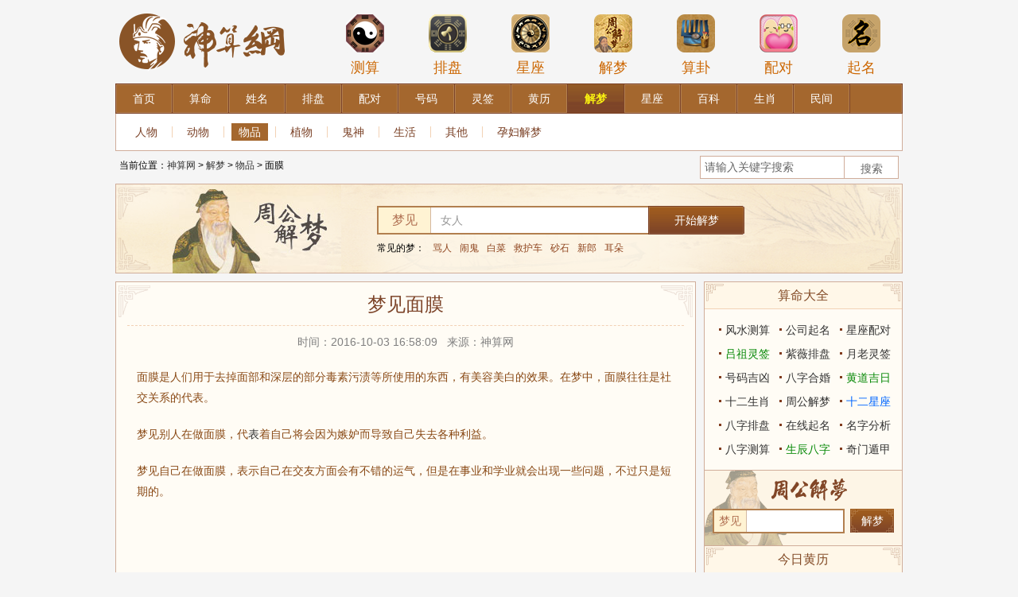

--- FILE ---
content_type: text/html; charset=utf-8
request_url: http://sm.mainyou.com/zgjm/show-6050.html
body_size: 9254
content:
<!doctype html>
<html>
<head>
    <meta http-equiv="Content-Type" content="text/html; charset=utf-8" />
    <title>面膜 - 解梦</title>
    <meta name="Keywords" content=""/>
    <meta name="description" content="<p>面膜是人们用于去掉面部和深层的部分毒素污渍等所使用的东西，有...">
    <link type="text/css" rel="stylesheet" href="https://sm.mainyou.com/static/bazi/css/public_v2.css"/>
    <link type="text/css" rel="stylesheet" href="https://sm.mainyou.com/static/bazi/css/suanming/v2/base.css"/>

</head>
<body>

<div class="header">
    <div class="logo">
        <a href="https://sm.mainyou.com/" title="神算网"><img src="/static/bazi/images/logo.png" width="224" height="105" border="0" alt="神算网"></a>
    </div>
    <div class="header_ad">
        <div class="topMenu">
    <ul>
        <li>
            <a href="/suanming/scbz/" title="八字测算">
                <span><img src="/static/bazi/img/icon1.png" width="50" height="50" alt="八字测算"></span>测算
            </a>
        </li>
        <li>
            <a href="/paipan/ziwei/" title="紫薇排盘">
                <span><img src="/static/bazi/img/icon2.png" width="50" height="50" alt="紫薇排盘"></span>排盘
            </a>
        </li>
        <li>
            <a href="/xingzuo/" title="星座">
                <span><img src="/static/bazi/img/icon3.png" width="50" height="50" alt="星座"></span>星座
            </a>
        </li>
        <li>
            <a href="/zgjm/" title="周公解梦">
                <span><img src="/static/bazi/img/icon4.png" width="50" height="50" alt="周公解梦"></span>解梦
            </a>
        </li>
        <li>
            <a href="/chouqian/" title="黄大仙算卦">
                <span><img src="/static/bazi/img/icon5.png" width="50" height="50" alt="黄大仙算卦"></span>算卦
            </a>
        </li>
        <li>
            <a href="/xingming/xmpd/" title="姓名配对">
                <span><img src="/static/bazi/img/icon6.png" width="50" height="50" alt="姓名配对"></span>配对
            </a>
        </li>
        <li>
            <a href="/xingming/qiming/" title="在线起名">
                <span><img src="/static/bazi/img/icon7.png" width="50" height="50" alt="在线起名"></span>起名
            </a>
        </li>
    </ul>
</div>    </div>
</div>
<link href="https://sm.mainyou.com/static/bazi/css/suanming/v2/dream.css" rel="stylesheet" type="text/css">

<div class="wrapper">
    <div class="main">
        <div class="menu_xy">
            <div class="menu_xy_inner">
                <ul class="clearfix">
                    <li><a title="八字网" href="https://sm.mainyou.com/"><span>首页</span></a></li><li><a title="算命" href="https://sm.mainyou.com/suanming/scbz/"><span>算命</span></a></li><li><a title="姓名" href="https://sm.mainyou.com/xingming/xmfx/"><span>姓名</span></a></li><li><a title="排盘" href="https://sm.mainyou.com/paipan/bazi/"><span>排盘</span></a></li><li><a title="配对" href="https://sm.mainyou.com/peidui/hehun/"><span>配对</span></a></li><li><a title="号码" href="https://sm.mainyou.com/haoma/"><span>号码</span></a></li><li><a title="灵签" href="https://sm.mainyou.com/chouqian/"><span>灵签</span></a></li><li><a title="黄历" href="https://sm.mainyou.com/hdjr/"><span>黄历</span></a></li><li><a title="解梦" class="current" href="https://sm.mainyou.com/zgjm/"><span>解梦</span></a></li><li><a title="星座" href="https://sm.mainyou.com/xingzuo/"><span>星座</span></a></li><li><a title="百科" href="https://sm.mainyou.com/baike/"><span>百科</span></a></li><li><a title="生肖" href="https://sm.mainyou.com/shengxiao/"><span>生肖</span></a></li><li><a title="民间" href="https://sm.mainyou.com/minjian/zhiwen/"><span>民间</span></a></li>                </ul>
            </div>
        </div>
        <div class="submenu">
            <div class="submenu_list"><a title="人物"  href="https://sm.mainyou.com/zgjm/list-350.html">人物</a><em></em><a title="动物"  href="https://sm.mainyou.com/zgjm/list-351.html">动物</a><em></em><a title="物品" class="current" href="https://sm.mainyou.com/zgjm/list-352.html">物品</a><em></em><a title="植物"  href="https://sm.mainyou.com/zgjm/list-353.html">植物</a><em></em><a title="鬼神"  href="https://sm.mainyou.com/zgjm/list-354.html">鬼神</a><em></em><a title="生活"  href="https://sm.mainyou.com/zgjm/list-355.html">生活</a><em></em><a title="其他"  href="https://sm.mainyou.com/zgjm/list-356.html">其他</a><em></em><a title="孕妇解梦"  href="https://sm.mainyou.com/zgjm/list-442.html">孕妇解梦</a></div>
        </div>
<div class="path clearfix">

<div class="path_l">
当前位置：<a href="https://sm.mainyou.com/">神算网</a> &gt; 
 
<a href="https://sm.mainyou.com/zgjm/" title="解梦">解梦</a> &gt; <a href="https://sm.mainyou.com/zgjm/list-352.html" title="物品">物品</a> &gt; 面膜</div>

<div class="path_r">
 <form action="https://sm.mainyou.com/index.php" method="post" target="_blank" _lpchecked="1">
    <span class="input"><input type="text" size="32" id="s-wd" name="q" value="请输入关键字搜索" onfocus="if(this.value=='请输入关键字搜索'){this.value='';}" onblur="if(this.value==''){this.value='请输入关键字搜索';}" class="ipt_text"></span> 
    <input type="submit" class="ipt_sub" value="搜索 ">
    <input type="hidden" name="ac" value="search">
    <input type="hidden" name="ct" value="news"> 
</form>
</div>

 </div>
 
   

    <div class="mod_box_t1 fn_box fn_zgjm_search">
    
        <div class="dream_search">
    
            <img src="https://sm.mainyou.com/static/bazi/images/suanming/v2/title-pic.jpg" alt="周公解梦大全" class="title-pic">
    
            <div class="dream_sc clearfix">
    
                <form id="fm" method="post" action="https://sm.mainyou.com/index.php">
                    <input type="hidden" name="ct" value="zgjm">
                    <input type="hidden" name="ac" value="search">
                    <div class="search-text">
    
                        <span>梦见</span>
    
                        <input type="text" class="dream_txt" autocomplete="off" name="q" id="word" value="女人">
    
                    </div>
    
                    <input type="submit" class="btn_search" onmouseout="this.className='btn_search'" onmouseover="this.className='btn_search btn_search_hover'" name="search_submit" value="开始解梦" />
    
                </form>
    
            </div>
    
            <p>
                常见的梦：<a  href="/zgjm/sech-骂人-1.html"  title="骂人">骂人</a><a  href="/zgjm/sech-闹鬼-1.html"  title="闹鬼">闹鬼</a><a  href="/zgjm/sech-白菜-1.html"  title="白菜">白菜</a><a  href="/zgjm/sech-救护车-1.html"  title="救护车">救护车</a><a  href="/zgjm/sech-砂石-1.html"  title="砂石">砂石</a><a  href="/zgjm/sech-新郎-1.html"  title="新郎">新郎</a><a  href="/zgjm/sech-耳朵-1.html"  title="耳朵">耳朵</a>            </p>
    
        </div>
    
        <i class="flag_tl_t1"></i><i class="flag_tr_t1"></i><i class="flag_bl_t1"></i><i class="flag_br_t1"></i>
    
    </div>       
        
        <div class="cont">

			<div class="col_left">

				<!--周公解梦 begin-->

				<div class="mod_box_t1 fn_part fn_zhgjm">
                
                	<div class="hd">
                    	<h1 class="art_title">梦见面膜</h1>
                	</div>

					<div class="bd">

						<div class="dream_result">
                        
                        	<div class="newsinfo mb10">时间：2016-10-03 16:58:09 &nbsp; 来源：神算网</div>	

							<div class="dream_detail">
                                
								<div class="contents mb10">
									
                <p>面膜是人们用于去掉面部和深层的部分毒素污渍等所使用的东西，有美容美白的效果。在梦中，面膜往往是社交关系的代表。</p><p>梦见别人在做面膜，代<a href="http://www.bazi5.com/zgjm.html">表</a>着自己将会因为嫉妒而导致自己失去各种利益。</p><p>梦见自己在做面膜，表示自己在交友方面会有不错的运气，但是在事业和学业就会出现一些问题，不过只是短期的。</p>
              
                                    
                                    
                                    <div class="page">
                                    
                                    </div>
								</div>

							</div>	

							<!-- 热词 begin-->
                            <style type="text/css">
                            .dream_detail{min-height:325px;}
                            </style>
							

							<!-- 热词 end-->

							<div class="dream_other">

								<p>你是否还梦见?</p>

								<div class="dream_other_a mt10">
								                        		<a href="show-4541.html" target="_blank">鸡奸</a>
								                        		<a href="show-7092.html" target="_blank">孕妇梦见小男孩</a>
								                        		<a href="show-874.html" target="_blank">昆虫</a>
								                        		<a href="show-6668.html" target="_blank">迷失方向</a>
								                        		<a href="show-5226.html" target="_blank">脸色不好看</a>
								                        		<a href="show-5649.html" target="_blank">花椒</a>
								                        		<a href="show-6880.html" target="_blank">驾驶飞机</a>
								                        		<a href="show-668.html" target="_blank">傧相</a>
								                        		<a href="show-6092.html" target="_blank">挎包</a>
								                        		<a href="show-4163.html" target="_blank">读外文</a>
								                        		<a href="show-2846.html" target="_blank">樱花</a>
								                        		<a href="show-4278.html" target="_blank">女人有很多财产</a>
								                        		<a href="show-3629.html" target="_blank">婴儿</a>
								                        		<a href="show-3064.html" target="_blank">发卡、发夹</a>
								                        		<a href="show-5484.html" target="_blank">私人</a>
								                        		<a href="show-3609.html" target="_blank">瘸子、跛子、残疾人</a>
								                        		<a href="show-7154.html" target="_blank">孕妇梦见别人生孩子</a>
								                        		<a href="show-1976.html" target="_blank">发霉</a>
								                        		<a href="show-7166.html" target="_blank">孕妇梦见山</a>
								                        		<a href="show-3445.html" target="_blank">秋千</a>
								                        		<a href="show-4388.html" target="_blank">拖地、擦地</a>
								                        		<a href="show-6257.html" target="_blank">喷雾器</a>
								                        		<a href="show-2208.html" target="_blank">桥断了</a>
								                        		<a href="show-7107.html" target="_blank">孕妇梦见抱小孩</a>
																</div>
                                
                                <div class="dream_other_a mt10">
                                    <!-- Duoshuo Comment BEGIN -->
                                    <div class="ds-thread"></div>
                                    <script type="text/javascript">
                                    var duoshuoQuery = {short_name:"bazi5"};
                                    (function() {
                                    var ds = document.createElement('script');
                                    ds.type = 'text/javascript';ds.async = true;
                                    ds.src = 'http://static.duoshuo.com/embed.js';
                                    ds.charset = 'UTF-8';
                                    (document.getElementsByTagName('head')[0] 
                                    || document.getElementsByTagName('body')[0]).appendChild(ds);
                                    })();
                                    </script>
                                    <!-- Duoshuo Comment END -->
                                </div>

							</div>

						</div>

					</div>

					<i class="flag_tl_t1"></i><i class="flag_tr_t1"></i><i class="flag_bl_t1"></i><i class="flag_br_t1"></i>

</div>

<div class="mod_box_t2 box_knowledge clearAll mt10">
                    <div class="hd">
                        <h3>百科小知识</h3>
                        <i class="flag_l_t2"></i>
                        <i class="flag_r_t2"></i>
                    </div>
                    <div class="bd">
                            <div class="knowledge_list clearfix">
                            <div class="know_row">
<script type="text/javascript" src="https://www.kaiyun9.com/api.php?mod=js&bid=79"></script>
                            </div>
                        </div>
                    </div>
                </div>
<div class="mod_box_t2">
</div>
<div class="mod_box_t2 suanming-tools mt10">
	<div class="hd hd_s1">
		<h3>实用工具大全</h3>
		<i class="flag_l_t2"></i>
		<i class="flag_r_t2"></i>
	</div>
	<div class="morenav">
        		<div class="bor_bom more_d">
			<h4><a href="https://sm.mainyou.com/baike/">百科</a></h4>
            				<a href="https://sm.mainyou.com/list-345.html" title="星座分析">星座分析</a>
							<a href="https://sm.mainyou.com/list-346.html" title="心理测试">心理测试</a>
							<a href="https://sm.mainyou.com/list-347.html" title="风水命理">风水命理</a>
							<a href="https://sm.mainyou.com/list-348.html" title="八字百科">八字百科</a>
							<a href="https://sm.mainyou.com/list-471.html" title="生肖属相">生肖属相</a>
			            </div>
         		<div class="bor_bom more_d">
			<h4><a href="https://sm.mainyou.com/zgjm/">解梦</a></h4>
            				<a href="https://sm.mainyou.com/zgjm/list-350.html" title="人物">人物</a>
							<a href="https://sm.mainyou.com/zgjm/list-351.html" title="动物">动物</a>
							<a href="https://sm.mainyou.com/zgjm/list-352.html" title="物品">物品</a>
							<a href="https://sm.mainyou.com/zgjm/list-353.html" title="植物">植物</a>
							<a href="https://sm.mainyou.com/zgjm/list-354.html" title="鬼神">鬼神</a>
							<a href="https://sm.mainyou.com/zgjm/list-355.html" title="生活">生活</a>
							<a href="https://sm.mainyou.com/zgjm/list-356.html" title="其他">其他</a>
							<a href="https://sm.mainyou.com/zgjm/list-442.html" title="孕妇解梦">孕妇解梦</a>
			            </div>
         		<div class="bor_bom more_d">
			<h4><a href="https://sm.mainyou.com/suanming/scbz/">算命</a></h4>
            				<a href="https://sm.mainyou.com/suanming/scbz/" title="生辰八字">生辰八字</a>
							<a href="https://sm.mainyou.com/suanming/rglm/" title="日干论命">日干论命</a>
							<a href="https://sm.mainyou.com/suanming/cglm/" title="称骨论命">称骨论命</a>
							<a href="https://sm.mainyou.com/suanming/sscy/" title="三世财运">三世财运</a>
							<a href="https://sm.mainyou.com/suanming/bzcs/" title="八字测算">八字测算</a>
							<a href="https://sm.mainyou.com/suanming/fscs/" title="风水测算">风水测算</a>
			            </div>
         		<div class="bor_bom more_d">
			<h4><a href="https://sm.mainyou.com/xingming/xmfx/">姓名</a></h4>
            				<a href="https://sm.mainyou.com/xingming/xmfx/" title="名字分析">名字分析</a>
							<a href="https://sm.mainyou.com/xingming/qiming/" title="在线起名">在线起名</a>
							<a href="https://sm.mainyou.com/xingming/dzqiming/" title="定字起名">定字起名</a>
							<a href="https://sm.mainyou.com/xingming/gsqm/" title="公司起名">公司起名</a>
							<a href="https://sm.mainyou.com/xingming/xmpd/" title="名字配对">名字配对</a>
			            </div>
         		<div class="bor_bom more_d">
			<h4><a href="https://sm.mainyou.com/paipan/bazi/">排盘</a></h4>
            				<a href="https://sm.mainyou.com/paipan/bazi/" title="八字排盘">八字排盘</a>
							<a href="https://sm.mainyou.com/paipan/liuren/" title="六壬排盘">六壬排盘</a>
							<a href="https://sm.mainyou.com/paipan/xuankongfeixing/" title="玄空飞星">玄空飞星</a>
							<a href="https://sm.mainyou.com/paipan/liuyao/" title="六爻起卦">六爻起卦</a>
							<a href="https://sm.mainyou.com/paipan/qimendunjia/" title="奇门遁甲">奇门遁甲</a>
							<a href="https://sm.mainyou.com/paipan/ziwei/" title="紫薇排盘">紫薇排盘</a>
							<a href="https://sm.mainyou.com/paipan/xingpan/" title="星盘测试">星盘测试</a>
			            </div>
         		<div class="bor_bom more_d">
			<h4><a href="https://sm.mainyou.com/peidui/hehun/">配对</a></h4>
            				<a href="https://sm.mainyou.com/peidui/hehun/" title="八字合婚">八字合婚</a>
							<a href="https://sm.mainyou.com/peidui/qq/" title="QQ配对">QQ配对</a>
							<a href="https://sm.mainyou.com/peidui/xingzuo/" title="星座配对">星座配对</a>
							<a href="https://sm.mainyou.com/peidui/shengxiao/" title="生肖配对">生肖配对</a>
							<a href="https://sm.mainyou.com/peidui/mingzi/" title="名字配对">名字配对</a>
							<a href="https://sm.mainyou.com/peidui/xuexing/" title="血型配对">血型配对</a>
							<a href="https://sm.mainyou.com/peidui/xingzuoxuexing/" title="星座血型">星座血型</a>
							<a href="https://sm.mainyou.com/peidui/shengxiaoxuexing/" title="生肖血型">生肖血型</a>
							<a href="https://sm.mainyou.com/peidui/xingzuoshengxiao/" title="星座生肖">星座生肖</a>
			            </div>
         		<div class="bor_bom more_d">
			<h4><a href="https://sm.mainyou.com/haoma/">号码</a></h4>
            				<a href="https://sm.mainyou.com/haoma/shouji/" title="手机号码">手机号码</a>
							<a href="https://sm.mainyou.com/haoma/dianhua/" title="电话号码">电话号码</a>
							<a href="https://sm.mainyou.com/haoma/shenfenzheng/" title="身份证号码">身份证号码</a>
							<a href="https://sm.mainyou.com/haoma/qq/" title="QQ号码">QQ号码</a>
							<a href="https://sm.mainyou.com/haoma/chepai/" title="车牌号码">车牌号码</a>
							<a href="https://sm.mainyou.com/haoma/shengrimima/" title="生日密码">生日密码</a>
							<a href="https://sm.mainyou.com/haoma/shengrishu/" title="生日书">生日书</a>
							<a href="https://sm.mainyou.com/haoma/shengrihua/" title="生日花">生日花</a>
							<a href="https://sm.mainyou.com/haoma/chushengri/" title="出生日">出生日</a>
			            </div>
         		<div class="bor_bom more_d">
			<h4><a href="https://sm.mainyou.com/chouqian/">灵签</a></h4>
            				<a href="https://sm.mainyou.com/chouqian/guanyin/" title="观音灵签">观音灵签</a>
							<a href="https://sm.mainyou.com/chouqian/lvzu/" title="吕祖灵签">吕祖灵签</a>
							<a href="https://sm.mainyou.com/chouqian/huangdaxian/" title="黄大仙灵签">黄大仙灵签</a>
							<a href="https://sm.mainyou.com/chouqian/guandi/" title="关帝灵签">关帝灵签</a>
							<a href="https://sm.mainyou.com/chouqian/tianhou/" title="天后灵签">天后灵签</a>
							<a href="https://sm.mainyou.com/chouqian/zhugeliang/" title="诸葛测字">诸葛测字</a>
							<a href="https://sm.mainyou.com/chouqian/yuelao/" title="月老灵签">月老灵签</a>
							<a href="https://sm.mainyou.com/chouqian/chegong/" title="车公灵签">车公灵签</a>
							<a href="https://sm.mainyou.com/chouqian/wanggong" title="王公灵签">王公灵签</a>
			            </div>
         		<div class="bor_bom more_d">
			<h4><a href="https://sm.mainyou.com/hdjr/">黄历</a></h4>
            				<a href="https://sm.mainyou.com/hdjr/huanglijieshi/" title="黄历名词解释">黄历名词解释</a>
							<a href="https://sm.mainyou.com/hdjr/lishi/" title="历史上的今天">历史上的今天</a>
							<a href="https://sm.mainyou.com/hdjr/zeri/" title="择日">择日</a>
							<a href="https://sm.mainyou.com/hdjr/yinyangli/" title="阴阳历转换">阴阳历转换</a>
			            </div>
         		<div class="bor_bom more_d">
			<h4><a href="https://sm.mainyou.com/xingzuo/">星座</a></h4>
            				<a href="https://sm.mainyou.com/xingzuo/baiyang/" title="白羊座">白羊</a>
							<a href="https://sm.mainyou.com/xingzuo/jinniu/" title="金牛座">金牛</a>
							<a href="https://sm.mainyou.com/xingzuo/shuangzi/" title="双子座">双子</a>
							<a href="https://sm.mainyou.com/xingzuo/juxie/" title="巨蟹座">巨蟹</a>
							<a href="https://sm.mainyou.com/xingzuo/shizi/" title="狮子座">狮子</a>
							<a href="https://sm.mainyou.com/xingzuo/chunv/" title="处女座">处女</a>
							<a href="https://sm.mainyou.com/xingzuo/tiancheng/" title="天秤座">天秤</a>
							<a href="https://sm.mainyou.com/xingzuo/tianxie/" title="天蝎座">天蝎</a>
							<a href="https://sm.mainyou.com/xingzuo/sheshou/" title="射手座">射手</a>
							<a href="https://sm.mainyou.com/xingzuo/mojie/" title="摩羯座">摩羯</a>
							<a href="https://sm.mainyou.com/xingzuo/shuiping/" title="水瓶座">水瓶</a>
							<a href="https://sm.mainyou.com/xingzuo/shuangyu/" title="双鱼座">双鱼</a>
							<a href="https://sm.mainyou.com/xingzuo/shangshengxingzuo/" title="上升星座">上升星座</a>
							<a href="https://sm.mainyou.com/xingzuo/zhuanqu/" title="星座专区">专区</a>
							<a href="https://sm.mainyou.com/xingzuo/yunshi/" title="星座运势">运势</a>
			            </div>
         		<div class="bor_bom more_d">
			<h4><a href="https://sm.mainyou.com/shengxiao/">生肖</a></h4>
            				<a href="https://sm.mainyou.com/2019/" title="2021运势">2021运势</a>
							<a href="https://sm.mainyou.com/shengxiao/shu/" title="鼠">鼠</a>
							<a href="https://sm.mainyou.com/shengxiao/niu/" title="牛">牛</a>
							<a href="https://sm.mainyou.com/shengxiao/hu/" title="虎">虎</a>
							<a href="https://sm.mainyou.com/shengxiao/tu/" title="兔">兔</a>
							<a href="https://sm.mainyou.com/shengxiao/long/" title="龙">龙</a>
							<a href="https://sm.mainyou.com/shengxiao/she/" title="蛇">蛇</a>
							<a href="https://sm.mainyou.com/shengxiao/ma/" title="马">马</a>
							<a href="https://sm.mainyou.com/shengxiao/yang/" title="羊">羊</a>
							<a href="https://sm.mainyou.com/shengxiao/hou/" title="猴">猴</a>
							<a href="https://sm.mainyou.com/shengxiao/ji/" title="鸡">鸡</a>
							<a href="https://sm.mainyou.com/shengxiao/gou/" title="狗">狗</a>
							<a href="https://sm.mainyou.com/shengxiao/zhu/" title="猪">猪</a>
			            </div>
         		<div class=" more_d">
			<h4><a href="https://sm.mainyou.com/minjian/zhiwen/">民间</a></h4>
            				<a href="https://sm.mainyou.com/minjian/zhiwen/" title="指纹算命">指纹算命</a>
							<a href="https://sm.mainyou.com/minjian/shouxiang/ganqingxian/" title="手相查询">手相查询</a>
							<a href="https://sm.mainyou.com/minjian/zhixiang/" title="痣相图解">痣相图解</a>
							<a href="https://sm.mainyou.com/minjian/snsn" title="生男生女预测">生男生女预测</a>
							<a href="https://sm.mainyou.com/minjian/yantiao/" title="眼跳测吉凶">眼跳测吉凶</a>
							<a href="https://sm.mainyou.com/minjian/dapenti/" title="打喷嚏测吉凶">打喷嚏测吉凶</a>
							<a href="https://sm.mainyou.com/minjian/liuyao/" title="六爻占卜">六爻占卜</a>
			            </div>
       
		<!-- ad start-->

		<!-- ad end-->
	</div>
</div>

</div>

<div id="col_right" class="col_right">

<div class="mod_box_t2 hot_tool_part nobor_bom">
    <div class="hd hd_s1">
        <h3>算命大全</h3>
        <i class="flag_l_t2"></i>
        <i class="flag_r_t2"></i>
    </div>
    <div class="bd bd_s1">
        <ul class="mod_txt">
           <li><a  href="/suanming/fscs/"  title="风水测算">风水测算</a></li>
           <li><a  href="/xingming/gsqm/"  title="公司起名">公司起名</a></li>
           <li><a  href="/peidui/xingzuo/"  title="星座配对">星座配对</a></li>
           <li><a  href="/chouqian/lvzu/" class="cGreen" title="吕祖灵签">吕祖灵签</a></li>
           <li><a  href="/paipan/ziwei/"  title="紫薇排盘">紫薇排盘</a></li>
           <li><a  href="/chouqian/yuelao/"  title="月老灵签">月老灵签</a></li>
           <li><a  href="/haoma/dianhua/"  title="号码吉凶">号码吉凶</a></li>
           <li><a  href="/peidui/hehun/"  title="八字合婚">八字合婚</a></li>
           <li><a  href="/hdjr/" class="cGreen" title="黄道吉日">黄道吉日</a></li>
           <li><a  href="/shengxiao/"  title="十二生肖">十二生肖</a></li>
           <li><a  href="/zgjm/"  title="周公解梦">周公解梦</a></li>
           <li><a  href="/xingzuo/" class="cBlue" title="十二星座">十二星座</a></li>
           <li><a  href="/paipan/bazi/"  title="八字排盘">八字排盘</a></li>
           <li><a  href="/xingming/qiming/"  title="在线起名">在线起名</a></li>
           <li><a  href="/xingming/xmfx/"  title="名字分析">名字分析</a></li>
           <li><a  href="/suanming/bzcs/"  title="八字测算">八字测算</a></li>
           <li><a  href="/suanming/scbz/" class="cGreen" title="生辰八字">生辰八字</a></li>
           <li><a target="_blank" href="/paipan/qimendunjia/"  title="奇门遁甲">奇门遁甲</a></li>
            
        </ul>
    </div>
</div>

<div class="tps_zhgjm">
            <form action="https://sm.mainyou.com/" target="_blank" method="post">
            <input type="hidden" name="ct" value="zgjm" />
            <input type="hidden" name="ac" value="search" />
          <div class="dream_sc_zg clearfix">
                <span>梦见</span>
              <div class="search-text">
                <input type="text" class="dream_txt_zg" autocomplete="on" name="q" id="ser_key" value="">
              </div>
          </div>
          <input type="submit" class="btn_search" name="search_submit" value="解梦">
            </form>
    </div>

<div class="mod_box_t2 ecliptic_part nobor_bom">
    	<div class="hd hd_s1">
        <h3>今日黄历</h3>
            <i class="flag_l_t2"></i>
            <i class="flag_r_t2"></i>
        </div>
        
        <div class="bd bd_s1">
            <div class="mod_ecliptic">
                <div class="ecliptic_date">
                	<script type="text/javascript" src="/huangli.js"></script>
                </div>
            </div>
            <div class="query_btn"><a target="_blank" href="https://sm.mainyou.com/hdjr/zeri/">查吉日</a></div>
    	</div>
</div>
<!------>


<div class="mod_box_t2 hot_tool_part buddhist_part">
    <div class="hd hd_s1">
        <h3>星座测算</h3><i class="flag_l_t2"></i><i class="flag_r_t2"></i>
    </div>
    <div class="querys_1 querysBg">
        <table class="querys querys2">
            <form method="POST" action="https://sm.mainyou.com/index.php" target="_blank">
            <input type="hidden" name="ct" value="xingzuo" />
            <input type="hidden" name="ac" value="m_d_xz" />
                <tr>
                    <td>
                        <select class="sels1 sels3 qa" name="m">
                            <option value="01">1月</option>
                            <option value="02">2月</option>
                            <option value="03">3月</option>
                            <option value="04">4月</option>
                            <option value="05">5月</option>
                            <option value="06">6月</option>
                            <option value="07">7月</option>
                            <option value="08">8月</option>
                            <option value="09">9月</option>
                            <option value="10">10月</option>
                            <option value="11">11月</option>
                            <option value="12">12月</option>
                        </select>
                    </td>
                    <td>
                        <select class="sels1 sels3 qb" name="d">
                            <option value="01">1日</option>
                            <option value="02">2日</option>
                            <option value="03">3日</option>
                            <option value="04">4日</option>
                            <option value="05">5日</option>
                            <option value="06">6日</option>
                            <option value="07">7日</option>
                            <option value="08">8日</option>
                            <option value="09">9日</option>
                            <option value="10">10日</option>
                            <option value="11">11日</option>
                            <option value="12">12日</option>
                            <option value="13">13日</option>
                            <option value="14">14日</option>
                            <option value="15">15日</option>
                            <option value="16">16日</option>
                            <option value="17">17日</option>
                            <option value="18">18日</option>
                            <option value="19">19日</option>
                            <option value="20">20日</option>
                            <option value="21">21日</option>
                            <option value="22">22日</option>
                            <option value="23">23日</option>
                            <option value="24">24日</option>
                            <option value="25">25日</option>
                            <option value="26">26日</option>
                            <option value="27">27日</option>
                            <option value="28">28日</option>
                            <option value="29">29日</option>
                            <option value="30">30日</option>
                            <option value="31">31日</option>
                        </select>
                    </td>
                    <td>
                        <button class="button4" type=submit>星座查询</button>
                    </td>
                </tr>
            </form>

            <form method="post" action="https://sm.mainyou.com/index.php" target="_blank">
                <input type="hidden" name="ct" value="xingzuo">
                <input type="hidden" name="ac" value="date_xz" />
                <tr>
                    <td colspan=2>
                        <select class="sels2 sels4 qa" name="xz">
                            <option value="1">白羊座3月21-4月20</option>
                            <option value="2">金牛座4月21-5月21</option>
                            <option value="3">双子座5月22-6月21</option>
                            <option value="4">巨蟹座6月22-7月22</option>
                            <option value="5">狮子座7月23-8月23</option>
                            <option value="6">处女座8月24-9月23</option>
                            <option value="7">天秤座9月24-10月23</option>
                            <option value="8">天蝎座10月24-11月22</option>
                            <option value="9">射手座11月23-12月21</option>
                            <option value="10">魔羯座12月22-1月20</option>
                            <option value="11">水瓶座1月21-2月19</option>
                            <option value="12">双鱼座2月20-3月20</option>
                        </select>
                    </td>
                    <td>
                        <button class="button4" type="submit">星座详解</button>
                    </td>
                </tr>
            </form>
            <form method="post" action="https://sm.mainyou.com/index.php" target="_blank">
                <input type="hidden" name="ct" value="xingzuo">
                <input type="hidden" name="ac" value="page">
                <tr>
                    <td>
                        <select class="sels1 sels3" id="q_astro" name="tid">
                            <option value="401"selected>白羊座</option>
                            <option value="402">金牛座</option>
                            <option value="403">双子座</option>
                            <option value="404">巨蟹座</option>
                            <option value="405">狮子座</option>
                            <option value="406">处女座</option>
                            <option value="407">天秤座</option>
                            <option value="408">天蝎座</option>
                            <option value="409">射手座</option>
                            <option value="410">摩羯座</option>
                            <option value="411">水瓶座</option>
                            <option value="412">双鱼座</option>
                        </select>
                    </td>
                    <td>
                        <select class="sels1 sels3" id="q_type" name="nid">
                            <option value="1">今日运势</option>
                            <option value="2">明日运势</option>
                            <option value="3">本周运势</option>
                            <option value="4">本月运势</option>
                            <option value="5">本年运势</option>
                            <option value="6">爱情运势</option>
                        </select>
                    </td>
                    <td>
                        <button class="button3" type=submit>运 势</button>
                    </td>
                </tr>
            </form>
            <form method="post" action="https://sm.mainyou.com/index.php" target="_blank">
                <input type="hidden" name="ct" value="xingzuo">
                <input type="hidden" name="ac" value="date_xz">
                <tr>
                    <td>
                        <select class="sels1 sels3 qa" name="xz">
                            <option value="1">白羊座</option>
                            <option value="2">金牛座</option>
                            <option value="3">双子座</option>
                            <option value="4">巨蟹座</option>
                            <option value="5">狮子座</option>
                            <option value="6">处女座</option>
                            <option value="7">天秤座</option>
                            <option value="8">天蝎座</option>
                            <option value="9">射手座</option>
                            <option value="10">魔羯座</option>
                            <option value="11">水瓶座</option>
                            <option value="12">双鱼座</option>
                        </select>
                    </td>
                    <td>
                        <select class="sels1 sels3 qb" name="xx">
                            <option value="A">A型</option>
                            <option value="B">B型</option>
                            <option value="AB">AB型</option>
                            <option value="O">O型</option>
                        </select>
                    </td>
                    <td>
                        <button class="button3" type="submit">解 读</button>
                    </td>
                </tr>
            </form>
            <form method="post" action="https://sm.mainyou.com/index.php" onSubmit="return formChaxun(2,this,'.qa','.qb')" target="_blank">
                <input type="hidden" name="ct" value="peidui" />
                <input type="hidden" name="ac" value="xingzuo" />
                <tr>
                    <td>
                        <select class="sels1 sels3 qa" name="xz1">
                            <option selected="" value="白羊座">男白羊座</option>
                            <option value="金牛座">男金牛座</option>
                            <option value="双子座">男双子座</option>
                            <option value="巨蟹座">男巨蟹座</option>
                            <option value="狮子座">男狮子座</option>
                            <option value="处女座">男处女座</option>
                            <option value="天秤座">男天秤座</option>
                            <option value="天蝎座">男天蝎座</option>
                            <option value="射手座">男射手座</option>
                            <option value="摩羯座">男摩羯座</option>
                            <option value="水瓶座">男水瓶座</option>
                            <option value="双鱼座">男双鱼座</option>
                        </select>
                    </td>
                    <td>
                        <select class="sels1 sels3 qb" name="xz2">
                            <option selected="" value="白羊座">女白羊座</option>
                            <option value="金牛座">女金牛座</option>
                            <option value="双子座">女双子座</option>
                            <option value="巨蟹座">女巨蟹座</option>
                            <option value="狮子座">女狮子座</option>
                            <option value="处女座">女处女座</option>
                            <option value="天秤座">女天秤座</option>
                            <option value="天蝎座">女天蝎座</option>
                            <option value="射手座">女射手座</option>
                            <option value="摩羯座">女摩羯座</option>
                            <option value="水瓶座">女水瓶座</option>
                            <option value="双鱼座">女双鱼座</option>
                        </select>
                    </td>
                    <td>
                        <button class="button3" type=submit>配 对</button>
                    </td>
                </tr>
            </form>
            <form action="https://sm.mainyou.com/index.php" method="post" onSubmit="return formChaxun(4,this,'.qa','.qb')" target="_blank">
                <input type="hidden" name="ac" value="shengxiao" />
                <input type="hidden" name="ct" value="peidui" />
                <tr>
                    <td>
                        <select class="sels1 sels3 qa" name="sx1">
                            <option value="鼠">男子鼠</option>
                            <option value="牛">男丑牛</option>
                            <option value="虎">男寅虎</option>
                            <option value="兔">男卯兔</option>
                            <option value="龙">男辰龙</option>
                            <option value="蛇">男巳蛇</option>
                            <option value="马">男午马</option>
                            <option value="羊">男未羊</option>
                            <option value="猴">男申猴</option>
                            <option value="鸡">男酉鸡</option>
                            <option value="狗">男戌狗</option>
                            <option value="猪">男亥猪</option>
                        </select>
                    </td>
                    <td>
                        <select class="sels1 sels3 qb" name="sx2">
                            <option value="鼠">女子鼠</option>
                            <option value="牛">女丑牛</option>
                            <option value="虎">女寅虎</option>
                            <option value="兔">女卯兔</option>
                            <option value="龙">女辰龙</option>
                            <option value="蛇">女巳蛇</option>
                            <option value="马">女午马</option>
                            <option value="羊">女未羊</option>
                            <option value="猴">女申猴</option>
                            <option value="鸡">女酉鸡</option>
                            <option value="狗">女戌狗</option>
                            <option value="猪">女亥猪</option>
                        </select>
                    </td>
                    <td>
                        <button class="button3" type="submit">配 对</button>
                    </td>
                </tr>
            </form>
            <form method="post" action="https://sm.mainyou.com/index.php" onSubmit="return formChaxun(3,this,'.qa','.qb')" target="_blank">
                <input type="hidden" name="ct" value="peidui">
                <input type="hidden" name="ac" value="xuexing">
                <tr>
                    <td>
                        <select class="sels1 sels3 qa" name="xx1">
                            <option value="A">A型</option>
                            <option value="B">B型</option>
                            <option value="O">O型</option>
                            <option value="AB">AB型</option>
                        </select>
                    </td>
                    <td>
                        <select class="sels1 sels3 qb" name="xx2">
                            <option value="A">A型</option>
                            <option value="B">B型</option>
                            <option value="O">O型</option>
                            <option value="AB">AB型</option>
                        </select>
                    </td>
                    <td>
                        <button class="button3" type="submit">配 对</button>
                    </td>
                </tr>
            </form>
            <form action="haoma.php" method="post" onSubmit="return formChaxun(5,this,'.qa','.qb')" target="_blank">
                <input type="hidden" value="haoma" name="ct">
                <input type="hidden" value="shengrimima" name="ac">
                <tr>
                    <td>
                        <select class="sels1 sels3 qa" name="m">
                            <option value="1">1月</option>
                            <option value="2">2月</option>
                            <option value="3">3月</option>
                            <option value="4">4月</option>
                            <option value="5">5月</option>
                            <option value="6">6月</option>
                            <option value="7">7月</option>
                            <option value="8">8月</option>
                            <option value="9">9月</option>
                            <option value="10">10月</option>
                            <option value="11">11月</option>
                            <option value="12">12月</option>
                        </select>
                    </td>
                    <td>
                        <select class="sels1 sels3 qb" name="d">
                            <option value="1">1日</option>
                            <option value="2">2日</option>
                            <option value="3">3日</option>
                            <option value="4">4日</option>
                            <option value="5">5日</option>
                            <option value="6">6日</option>
                            <option value="7">7日</option>
                            <option value="8">8日</option>
                            <option value="9">9日</option>
                            <option value="10">10日</option>
                            <option value="11">11日</option>
                            <option value="12">12日</option>
                            <option value="13">13日</option>
                            <option value="14">14日</option>
                            <option value="15">15日</option>
                            <option value="16">16日</option>
                            <option value="17">17日</option>
                            <option value="18">18日</option>
                            <option value="19">19日</option>
                            <option value="20">20日</option>
                            <option value="21">21日</option>
                            <option value="22">22日</option>
                            <option value="23">23日</option>
                            <option value="24">24日</option>
                            <option value="25">25日</option>
                            <option value="26">26日</option>
                            <option value="27">27日</option>
                            <option value="28">28日</option>
                            <option value="29">29日</option>
                            <option value="30">30日</option>
                            <option value="31">31日</option>
                        </select>
                    </td>
                    <td>
                        <button class="button4" type="submit">生日密码</button>
                    </td>
                </tr>
            </form>
        </table>
    </div>
</div>

<div class="mod_box_t2 sesx">
    <div class="hd hd_s1">
        <h3>2022十二生肖运程</h3>
        <i class="flag_l_t2"></i>
        <i class="flag_r_t2"></i>
    </div>
    <div class="bd bd_s1">
        <a href="https://sm.mainyou.com/2022/shu.html" class="sx-1">鼠</a>
        <a href="https://sm.mainyou.com/2022/niu.html" class="sx-2">牛</a>
        <a href="https://sm.mainyou.com/2022/hu.html" class="sx-3">虎</a>
        <a href="https://sm.mainyou.com/2022/tu.html" class="sx-4">兔</a>
        <a href="https://sm.mainyou.com/2022/long.html" class="sx-5">龙</a>
        <a href="https://sm.mainyou.com/2022/she.html" class="sx-6">蛇</a>
        <a href="https://sm.mainyou.com/2022/ma.html" class="sx-7">马</a>
        <a href="https://sm.mainyou.com/2022/yang.html" class="sx-8">羊</a>
        <a href="https://sm.mainyou.com/2022/hou.html" class="sx-9">猴</a>
        <a href="https://sm.mainyou.com/2022/ji.html" class="sx-10">鸡</a>
        <a href="https://sm.mainyou.com/2022/gou.html" class="sx-11">狗</a>
        <a href="https://sm.mainyou.com/2022/zhu.html" class="sx-12">猪</a>
    </div>
</div>
<!--
<div class="mod_box_t2 horoscope_part">
    <div class="hd hd_s1">
        <h3>应用推荐</h3><i class="flag_l_t2"></i><i class="flag_r_t2"></i>
    </div>
    <div class="bd bd_s1">
        <ul class="appList clearfix">
        	            	<li><a  href="/haoma/"><img src="http://sm.mainyou.com/img/up_img/201611/147859212412234.png" alt="号码吉凶" width="64" height="64"><p>号码吉凶</p></a></li>
                        	<li><a  href="/suanming/scbz/"><img src="http://sm.mainyou.com/img/up_img/201611/147859211094499.png" alt="周易算命" width="64" height="64"><p>周易算命</p></a></li>
                        	<li><a  href="/haoma/shengrimima/"><img src="http://sm.mainyou.com/img/up_img/201611/147859209573525.png" alt="生日算命" width="64" height="64"><p>生日算命</p></a></li>
                        	<li><a  href="/paipan/bazi/"><img src="http://sm.mainyou.com/img/up_img/201611/147859361517029.png" alt="八字排盘" width="64" height="64"><p>八字排盘</p></a></li>
                        	<li><a  href="/chouqian/zhugeliang/"><img src="http://sm.mainyou.com/img/up_img/201611/147859163879590.png" alt="诸葛测字" width="64" height="64"><p>诸葛测字</p></a></li>
                        	<li><a  href="/paipan/liuyao/"><img src="http://sm.mainyou.com/img/up_img/201611/147859207372475.png" alt="六爻占卜" width="64" height="64"><p>六爻占卜</p></a></li>
                    </ul>
    </div>
</div>-->
<div class="side_banner fixed">
</div>  

</div>

</div>

</div>

</div>

<div class="footer">

    <p class="flink"><span style="font-weight:bold;">友情链接:</span>

        <a target="_blank" href="https://www.mainyou.com/">漫游网址导航</a>

        <a target="_blank" href="/zgjm">周公解梦</a>
        
        <a target="_blank" href="/hdjr">黄道吉日</a>
        
        <a target="_blank" href="/baike">八字百科</a>

    </p>
    <p class="center"><a href="https://sm.mainyou.com/">神算网</a> 浙ICP备14042164号-3 ,网站合作联系QQ:25321350 - <a href="https://sm.mainyou.com/" target="_blank">最全最准的算命网站</a></p>
</div>
<script>
var _hmt = _hmt || [];
(function() {
  var hm = document.createElement("script");
  hm.src = "https://hm.baidu.com/hm.js?982d397c3b65f60ee69c04bd19417cae";
  var s = document.getElementsByTagName("script")[0]; 
  s.parentNode.insertBefore(hm, s);
})();
</script>

</div>

</body>

</html>

--- FILE ---
content_type: text/html; charset=utf-8
request_url: http://sm.mainyou.com/huangli.js
body_size: 235
content:
document.write('<span class="gregorian" id="riqi"><i></i></span><span class="lunar" id="nongli"></span></div><div class="ecliptic_act ecliptic_act_s1"><div id="ecliptic_prop1" class="prop"><span class="item"><a target="_blank" href="/hdjr/2026-1-15" class="in"></a></span></div><span class="icon"></span></div><div class="ecliptic_act ecliptic_act_s2"><div id="ecliptic_prop2" class="prop"><span class="item"><a target="_blank" href="/hdjr/2026-1-15" class="in"></a></span></div><span class="icon"></span></div><div class="ecliptic_act ecliptic_act_s3"><div id="ecliptic_prop3" class="prop"><span class="item"><a class="in" target="_blank" href="/hdjr/2026-1-15"></a></span></div><span class="icon"></span>');

--- FILE ---
content_type: text/css
request_url: https://sm.mainyou.com/static/bazi/css/suanming/v2/base.css
body_size: 7658
content:
@charset "UTF-8";
/*
 * @Created: 20130315 
 * @Author : Kevin
 */

a{color:#333333;}

a:hover{color:#fd5151;}

.mt5{margin-top:5px;}

.hot{color:#F00;}

.pb10{padding-bottom:10px;}

select{font-size:12px;}

.tc{text-align:center;}

.tr{text-align:right;}

.cRed{color:#fd0000;}

.cGrey{color:#656565;}

.cGreen{color:#058805}

.cBlue{color:#06F;}

/*rewrite*/

.menu_xy .current span,.menu_xy li a:hover span{background-position:0 -41px;}

.menu_xy{border-color:#7c4328;}

.menu_xy ul{border-color:#b27f4f;background-color:#a4672e;}

.menu_xy li a{border-color:#7c4328;}

.menu_xy li a span{border-color:#b27f4f;}

.menu_xy li a:hover,.menu_xy .current{border-color:#7c4329;}

.menu_xy strong{background:url(../../../images/suanming/v2/common.png) no-repeat -143px -525px;}

.header_recom_tool a{color:#813d20;}

.spreadHotWords{margin-bottom:10px;background-color:#fff6e4;border-color:#d0ad9a;}

.spreadHotWords .sTit{background-position:-35px 0;}

.spreadHotWords_list{margin-top:4px; padding-left:15px;}

.spreadHotWords_list li{width:80px; float:left; margin-right:15px; display:inline;}

.spreadHotWords_onerow .sTit{background-position:-35px -68px;}

.page a{border-color:#D2D2D2;}

.page a.current{border-color:#C58C5D;background-color:#894A16;}

/*submenu*/

.submenu{border:1px solid #d0ad9a;border-top:0 none;background-color:#ffffff;}

.submenu_list{padding:12px 0 12px 15px;overflow:hidden;*zoom:1;}

.submenu_list a{float:left;padding:0 9px;height:22px;line-height:22px;font-size:14px;color:#7c4328;}

.submenu_list a.current{background-color:#a4672e;color:#ffffff;}

.submenu_list em{float:left;margin:4px 9px 0;color:#f2d2b5;width:1px;height:14px;background-color:#f2d2b5;}

/*layout*/

.cont:after{content:".";display:block;height:0;clear:both;visibility:hidden;}

.cont{margin-top:10px;*zoom:1;}

.cont .col_left{float:left;width:730px;}

.cont .col_right{float:right;width:250px;}

.cont .col_right .mod_box_t2{margin-bottom:0px;}

.col_right{float:right;width:250px;}

.col_right .mod_box_t2{margin-bottom:0px;}

/**zgjm-right**/
.tps_zhgjm{
	background:url(../../../images/zougong.png) no-repeat;
}

.cont .tps_zhgjm{
	border: 1px solid #d0ad9a;
	border-bottom:0px;
    background-color: #fdf5e6;
    padding: 48px 72px 15px 10px;
    /*margin-bottom: 10px;*/
    position: relative;
    zoom: 1;
}
.tps_zhgjm .dream_sc_zg{
	position:relative;
}

.tps_zhgjm .btn_search {
    width: 55px;
    height: 30px;
    line-height: 30px;
    text-align: center;
    font-size: 14px;
    color: #fff;
    border: 0 none;
    cursor: pointer;
    position: absolute;
    top: 48px;
    right: 10px;
	background:url(../../../images/sub.png) no-repeat;
}

.tps_zhgjm .dream_sc_zg span{
	    width: 40px;
    height: 27px;
    text-align: center;
    font: 14px/27px 'Microsoft YaHei';
    color: #b07052;
    border-right: 1px solid #d4b9a1;
    background: #fff3d3;
    position: absolute;
    left: 2px;
    top: 2px;
    z-index: 99;
    zoom: 1;
}

.tps_zhgjm .dream_sc_zg .search-text {
    height: 27px;
    line-height: 27px;
    border: 2px solid #b27f4f;
    padding: 0 8px 0 49px;
    position: relative;
    background: #fff;
    zoom: 1;
}

.tps_zhgjm .dream_txt_zg {
    width: 100%;
    height: 27px;
    border: 0 none;
    line-height: 27px;
    color: #999;
    font-size: 14px;
}
/**zgjm-right**/

/*mod_btn*/

.btn_brown,.btn_brown_1,.btn_orange,.btn_orange2,.btn_orange_1{display:inline-block;vertical-align:middle;text-align:center;background:url(../../../images/suanming/v2/common.png) no-repeat;cursor:pointer;border:0 none;font-size:12px;}

.btn_brown{width:68px;height:23px;line-height:23px;color:#813d20;background-position:0 -117px;}

.btn_brown:hover{background-position:0 -145px;color:#ffffff;text-decoration:none;}

.btn_brown_1{width:58px;height:23px;line-height:23px;color:#813d20;background-position:-90px -88px;}

.btn_brown_1:hover,.btn_brown_1_hover{background-position:-90px -117px;}

.btn_orange,.btn_orange2{width:123px;height:37px;line-height:37px;background-position:0 -443px;color:#ffffff;font-size:14px;font-weight:bold;}

/*.btn_orange2{width:56px; height:20px; line-height:17px; text-align:center; /*font-size:12px; background-color:#f2f2f2; border:1px solid #f2f2f2; cursor:pointer;}*/

.btn_orange_1{width:85px;height:27px;text-align:center;line-height:27px;background-position:0 -527px;color:#ffffff;}

.btn_orange:hover,.btn_orange_hover{background-position:0 -485px;}

.btn_orange_1:hover{color:#ffffff;text-decoration:none;background-position:0 -559px;}

/*form element*/

.select{color:#3e4144;font-size:14px;vertical-align:middle;}

.ipt_radio{width:13px;height:13px;overflow:hidden;margin:-3px 5px 0 0;vertical-align:middle;}

.ipt_text{padding:1px 0 1px 5px;width:78px;height:26px;line-height:26px;border:1px solid #d0ad9a;vertical-align:middle;background-color:#ffffff;font-size:14px;font-family:"\5b8b\4f53"; color:#666;}
.select{color: #3e4144;    font-size: 14px;    height: 26px;    vertical-align: middle;    border: 1px solid #d0ad9a;}



/*mod_box_t1*/

.mod_box_t1{position:relative;margin-bottom:10px;border:1px solid #d0ad9a;background-color:#fffcf5;*zoom:1;}

.mod_box_t1 .flag_tl_t1,.mod_box_t1 .flag_tr_t1,.mod_box_t1 .flag_bl_t1,.mod_box_t1 .flag_br_t1{position:absolute;width:40px;height:40px;overflow:hidden;background:url(../../../images/suanming/v2/common.png) no-repeat;z-index:2;}

.mod_box_t1 .flag_tl_t1{top:4px;left:3px;background-position:0 -27px;}

.mod_box_t1 .flag_tr_t1{top:4px;right:3px;background-position:-45px -27px;}

.mod_box_t1 .flag_bl_t1{bottom:4px;left:3px;background-position:0 -72px;}

.mod_box_t1 .flag_br_t1{bottom:4px;right:3px;background-position:-45px -72px;}

.mod_box_t1 .hd{position:relative;margin:0 14px 9px;height:54px;border-bottom:1px dashed #f2d2b5;overflow:hidden;z-index:2;}

.mod_box_t1 .bd{position:relative;z-index:3;padding:0 28px 30px;font-size:14px;}

/*mod_box_t2*/

.mod_box_t2{margin-bottom:10px;border:1px solid #d0ad9a;}

.mod_box_t2 .hd{position:relative;height:33px;line-height:33px;border-bottom:1px solid #f2d2b5;background-color:#fff7e8;}

.mod_box_t2 .flag_l_t2,.mod_box_t2 .flag_r_t2{position:absolute;top:2px;width:22px;height:22px;overflow:hidden;background:url(../../../images/suanming/v2/common.png) no-repeat;}

.mod_box_t2 .flag_l_t2{left:2px;}

.mod_box_t2 .flag_r_t2{right:2px;background-position:-22px 0;}

.mod_box_t2 .hd h3{padding-left:27px;color:#834b27;font-size:16px;font-family:"\5FAE\8F6F\96C5\9ED1","\9ED1\4F53";}

.mod_box_t2 .hd_s1 h3{padding-left:0;text-align:center; border-bottom:1px solid #f2d2b5;}

.mod_box_t2 .bd{padding:6px;background-color:#ffffff;*zoom:1;}

.mod_box_t2 .bd_s1{background-color:#fffcf5;}

.mod_box_t2 .indexlist{width:688px; padding:10px 20px; overflow:hidden;}
.indexlist ul{width:780px;}
.indexlist ul li{width:100px; height:30px; line-height:30px; float:left; margin-right:20px; display:inline; white-space:nowrap; text-overflow:ellipsis; overflow:hidden;}

.nobor_bom{border-bottom:0 none;}

/*mod_box_t3*/

.mod_box_t3{position:relative;border:1px solid #d0ad9a;background-color:#fdf5e6;*zoom:1;}

.mod_box_t3 .flag_tl_t3,.mod_box_t3 .flag_tr_t3,.mod_box_t3 .flag_bl_t3,.mod_box_t3 .flag_br_t3{position:absolute;width:22px;height:22px;overflow:hidden;background:url(../../../images/suanming/v2/common.png) no-repeat;}

.mod_box_t3 .flag_tl_t3{left:5px;top:4px;}

.mod_box_t3 .flag_tr_t3{right:5px;top:4px;background-position:-22px 0;}

.mod_box_t3 .flag_bl_t3{bottom:4px;left:5px;background-position:-44px 0;}

.mod_box_t3 .flag_br_t3{bottom:4px;right:5px;background-position:-66px 0;}

.mod_box_t3 .box_con{padding:0 28px 15px;*zoom:1;}

/*fn_part*/

.fn_part{/*min-height:414px;*/height:auto !important;_height:414px;}

.fn_part h1{
	margin:0px auto;
	text-align: center;
    color: #7c4328;
    padding-top: 10px;
    font: 24px/1.5 'Microsoft YaHei';
}

.fn_part h1 img {
    margin-right: 5px;
    vertical-align: middle;
    margin-top: -2px;
}
	


.fn_part h2{margin:14px auto; text-align:center;}

.fn_part h9{
	margin:14px auto 0;overflow:hidden;text-indent:-9999px;
	
}	

.fn_part .intro_area{margin-bottom:15px;color:#6e6c79;font-size:12px;}

.fn_part .intro_area a{margin-bottom:15px;color:#6e6c79;font-size:12px;}

.fn_part .intro_area .hot{color:#F00;}

.fn_part .intro_area strong{color:#333333;font-weight:normal;}

.fn_part .help_area{margin-left:15px;font-size:12px;}

.fn_part .help_area .help_tit i{float:left;margin:0 7px 0 0;width:12px;height:16px;vertical-align:middle;background:url(../../../images/suanming/v2/common.png) no-repeat -118px -145px;}

.fn_part .help_area a{margin-left:4px;color:#813d20;}

.fn_part .help_area a:hover{color:#fd5151;}

.fn_part .tips_area{padding-left:22px;color:#999999;font-size:12px;}

/*mod_form*/

.mod_form{margin-top:40px;margin-left:14px;}

.mod_form .form_item{margin-bottom:28px;line-height:22px;}

.mod_form .btn_item{padding-top:1px;padding-bottom:3px;text-align:center;}

.mm32050{padding-top:5px;line-height:22px; text-align:center;}

/*mod_txt*/

.mod_txt{overflow:hidden;*zoom:1;}

.mod_txt li{float:left;display:inline;margin-left:10px;width:100px;padding-left:8px;height:27px;line-height:27px;overflow:hidden;background:url(../../../images/suanming/v2/common.png) no-repeat -147px -2px;}

.mod_txt_s1{margin-left:8px;}

.mod_txt_s1 li{display:block;float:none;width:auto;margin-left:0;height:21px;line-height:21px;background-position:-147px -5px;}

/*mod_pro*/

.mod_pro{overflow:hidden;*zoom:1;}

.mod_pro li{float:left;display:inline;margin:0 10px 0 14px;padding:11px 0 8px;width:154px;overflow:hidden;}

.mod_pro .pro_pic{display:block;width:152px;height:148px;overflow:hidden;border:1px solid #e2e2e1;}

.mod_pro .pro_tit{margin:4px 0 0;display:block;height:36px;overflow:hidden;}

.mod_pro .pro_tit a{color:#834b27;}

.mod_pro .pro_tit a:hover{color:#fd5151;}

.mod_pro .price{float:left;color:#ff0000;font-family:Arial;font-size:20px;font-weight:normal;}

.mod_pro .btn_red{float:right;margin-top:3px;width:61px;height:23px;text-align:center;line-height:23px;color:#ffffff !important;background:url(../../../images/suanming/v2/common.png) no-repeat -90px -32px;cursor:pointer;}

.mod_pro .btn_red:hover{background-position:-90px -60px;text-decoration:none;}

.mod_pro .prop{padding-top:6px;overflow:hidden;*zoom:1;}

/*mod_zodiac*/

.mod_zodiac{overflow:hidden;*zoom:1;}

.mod_zodiac a{float:left;display:inline;margin:18px 0 0 9px;width:50px;height:49px;overflow:hidden;text-indent:-9999px;background:url(../../../images/suanming/v2/zodiac_v2.png) no-repeat 0 0;}

.mod_zodiac .zodiac_1{background-position:0 0;}

.mod_zodiac .zodiac_2{background-position:-59px 0;}

.mod_zodiac .zodiac_3{background-position:-119px 0;}

.mod_zodiac .zodiac_4{background-position:-178px 0;}

.mod_zodiac .zodiac_5{background-position:-237px 0;}

.mod_zodiac .zodiac_6{background-position:-296px 0;}

.mod_zodiac .zodiac_7{background-position:-356px 0;}

.mod_zodiac .zodiac_8{background-position:-415px 0;}

.mod_zodiac .zodiac_9{background-position:-474px 0;}

.mod_zodiac .zodiac_10{background-position:-533px 0;}

.mod_zodiac .zodiac_11{background-position:-593px 0;}

.mod_zodiac .zodiac_12{background-position:-652px 0;}

.mod_zodiac .zodiac_1:hover,.mod_zodiac .zodiac_1_cur{background-position:0 -74px;}

.mod_zodiac .zodiac_2:hover,.mod_zodiac .zodiac_2_cur{background-position:-59px -74px;}

.mod_zodiac .zodiac_3:hover,.mod_zodiac .zodiac_3_cur{background-position:-119px -74px;}

.mod_zodiac .zodiac_4:hover,.mod_zodiac .zodiac_4_cur{background-position:-178px -74px;}

.mod_zodiac .zodiac_5:hover,.mod_zodiac .zodiac_5_cur{background-position:-237px -74px;}

.mod_zodiac .zodiac_6:hover,.mod_zodiac .zodiac_6_cur{background-position:-296px -74px;}

.mod_zodiac .zodiac_7:hover,.mod_zodiac .zodiac_7_cur{background-position:-356px -74px;}

.mod_zodiac .zodiac_8:hover,.mod_zodiac .zodiac_8_cur{background-position:-415px -74px;}

.mod_zodiac .zodiac_9:hover,.mod_zodiac .zodiac_9_cur{background-position:-474px -74px;}

.mod_zodiac .zodiac_10:hover,.mod_zodiac .zodiac_10_cur{background-position:-533px -74px;}

.mod_zodiac .zodiac_11:hover,.mod_zodiac .zodiac_11_cur{background-position:-593px -74px;}

.mod_zodiac .zodiac_12:hover,.mod_zodiac .zodiac_12_cur{background-position:-652px -74px;}



.mod_zodiac_big a,.mod_zodiac_small a{background:url(../../../images/suanming/v2/zodiac.png?t=130407) no-repeat 0 0;}

.mod_zodiac_big a{margin:22px 3px 0 22px;width:91px;height:107px}

.mod_zodiac_big .zodiac_1{background-position:0 0;}

.mod_zodiac_big .zodiac_2{background-position:-96px 0;}

.mod_zodiac_big .zodiac_3{background-position:-192px 0;}

.mod_zodiac_big .zodiac_4{background-position:-288px 0;}

.mod_zodiac_big .zodiac_5{background-position:-384px 0;}

.mod_zodiac_big .zodiac_6{background-position:-480px 0;}

.mod_zodiac_big .zodiac_7{background-position:-576px 0;}

.mod_zodiac_big .zodiac_8{background-position:-672px 0;}

.mod_zodiac_big .zodiac_9{background-position:-768px 0;}

.mod_zodiac_big .zodiac_10{background-position:-864px 0;}

.mod_zodiac_big .zodiac_11{background-position:-960px 0;}

.mod_zodiac_big .zodiac_12{background-position:-1056px 0;}

.mod_zodiac_big .zodiac_1:hover,.mod_zodiac_big .zodiac_1_cur{background-position:0 -112px;}

.mod_zodiac_big .zodiac_2:hover,.mod_zodiac_big .zodiac_2_cur{background-position:-96px -112px;}

.mod_zodiac_big .zodiac_3:hover,.mod_zodiac_big .zodiac_3_cur{background-position:-192px -112px;}

.mod_zodiac_big .zodiac_4:hover,.mod_zodiac_big .zodiac_4_cur{background-position:-288px -112px;}

.mod_zodiac_big .zodiac_5:hover,.mod_zodiac_big .zodiac_5_cur{background-position:-384px -112px;}

.mod_zodiac_big .zodiac_6:hover,.mod_zodiac_big .zodiac_6_cur{background-position:-480px -112px;}

.mod_zodiac_big .zodiac_7:hover,.mod_zodiac_big .zodiac_7_cur{background-position:-576px -112px;}

.mod_zodiac_big .zodiac_8:hover,.mod_zodiac_big .zodiac_8_cur{background-position:-672px -112px;}

.mod_zodiac_big .zodiac_9:hover,.mod_zodiac_big .zodiac_9_cur{background-position:-768px -112px;}

.mod_zodiac_big .zodiac_10:hover,.mod_zodiac_big .zodiac_10_cur{background-position:-864px -112px;}

.mod_zodiac_big .zodiac_11:hover,.mod_zodiac_big .zodiac_11_cur{background-position:-960px -112px;}

.mod_zodiac_big .zodiac_12:hover,.mod_zodiac_big .zodiac_12_cur{background-position:-1056px -112px;}





.mod_zodiac_small a{width:47px;height:61px;margin:0 0 0 10px;}

.mod_zodiac_small .zodiac_1{background-position:0 -224px;}

.mod_zodiac_small .zodiac_2{background-position:-52px -224px;}

.mod_zodiac_small .zodiac_3{background-position:-104px -224px;}

.mod_zodiac_small .zodiac_4{background-position:-156px -224px;}

.mod_zodiac_small .zodiac_5{background-position:-208px -224px;}

.mod_zodiac_small .zodiac_6{background-position:-260px -224px;}

.mod_zodiac_small .zodiac_7{background-position:-312px -224px;}

.mod_zodiac_small .zodiac_8{background-position:-364px -224px;}

.mod_zodiac_small .zodiac_9{background-position:-416px -224px;}

.mod_zodiac_small .zodiac_10{background-position:-468px -224px;}

.mod_zodiac_small .zodiac_11{background-position:-520px -224px;}

.mod_zodiac_small .zodiac_12{background-position:-572px -224px;}

.mod_zodiac_small .zodiac_1:hover,.mod_zodiac_small .zodiac_1_cur{background-position:0 -290px;}

.mod_zodiac_small .zodiac_2:hover,.mod_zodiac_small .zodiac_2_cur{background-position:-52px -290px;}

.mod_zodiac_small .zodiac_3:hover,.mod_zodiac_small .zodiac_3_cur{background-position:-104px -290px;}

.mod_zodiac_small .zodiac_4:hover,.mod_zodiac_small .zodiac_4_cur{background-position:-156px -290px;}

.mod_zodiac_small .zodiac_5:hover,.mod_zodiac_small .zodiac_5_cur{background-position:-208px -290px;}

.mod_zodiac_small .zodiac_6:hover,.mod_zodiac_small .zodiac_6_cur{background-position:-260px -290px;}

.mod_zodiac_small .zodiac_7:hover,.mod_zodiac_small .zodiac_7_cur{background-position:-312px -290px;}

.mod_zodiac_small .zodiac_8:hover,.mod_zodiac_small .zodiac_8_cur{background-position:-364px -290px;}

.mod_zodiac_small .zodiac_9:hover,.mod_zodiac_small .zodiac_9_cur{background-position:-416px -290px;}

.mod_zodiac_small .zodiac_10:hover,.mod_zodiac_small .zodiac_10_cur{background-position:-468px -290px;}

.mod_zodiac_small .zodiac_11:hover,.mod_zodiac_small .zodiac_11_cur{background-position:-520px -290px;}









/*mod_ecliptic*/


.ecliptic_act_s2{z-index:1;}

.ecliptic_act_s2 .icon{background-position:-118px 0;}

.ecliptic_act_s2 .prop .item .in{color:#ff0000;}

.ecliptic_act .null_tips{float:left;margin:8px 0 0 16px;color:#666666;}

/*zodiac_part*/

.zodiac_part .bd{padding-top:0;padding-bottom:25px;}

/*ecliptic_list*/

.ecliptic_list{margin-top:5px;padding:0 0 0 37px;overflow:hidden;*zoom:1;}

.ecliptic_list .e_item{margin-top:7px;display:block;width:150px;height:40px;line-height:38px;background:url(../../../images/suanming/v2/common.png) no-repeat 0 -173px;color:#813d20;text-align:center;cursor:pointer;}

.ecliptic_list .e_item span{padding-left:18px;}

.ecliptic_list .e_item:hover{background-position:0 -218px;color:#ffffff;text-decoration:none;}

.ecliptic_list .e_2{background-position:0 -263px;}

.ecliptic_list .e_2:hover{background-position:0 -308px;}

.ecliptic_list .e_3{background-position:0 -353px;}

.ecliptic_list .e_3:hover{background-position:0 -398px;}

/*ecliptic_part*/

.ecliptic_part .mod_txt_s1{padding-top:6px;padding-bottom:4px;}

/*horoscope_list*/

.horoscope_list{margin:-3px 0 0 0;overflow:hidden;*zoom:1;}

.horoscope_list .btn_brown{float:left;margin:10px 2px 0 6px;}

/*subtitle*/

.subtitle{border-bottom:1px dashed #e4d1bd;}

.subtitle h4{height:20px;overflow:hidden;padding:0 0 3px 10px;font-size:13px;color:#834b27;font-weight:bold;}

/*horoscope_part*/

.horoscope_part .mod_txt_s1{padding-top:12px;padding-bottom:12px;}

/*hot_tool_part*/

.hot_tool_part .mod_txt{padding-left:2px;padding-top:5px;padding-bottom:5px;}

.hot_tool_part .mod_txt li{width:58px;height:30px;line-height:30px;font-size:14px;}

/*mod_pair*/

.mod_pair{padding:12px 0 6px 8px;}

.mod_pair .cut{vertical-align:middle;color:#3e4144;font-size:14px;}

.mod_pair .select{font-size:12px;}

/*mod_hotlink*/

.mod_hotlink{position:relative;margin:10px 0;padding:0 0 0 35px;height:61px;background:#fff6e4;border:1px solid #d0ad9a;}

.mod_hotlink span{position:absolute;top:-1px;left:-1px;width:30px;height:63px;overflow:hidden;text-indent:-9999px;background:url(../../../images/suanming/v2/common.png) no-repeat -90px -527px;}

.mod_hotlink ul{float:left;width:716px;}

.mod_hotlink li{float:left;width:102px;font-size:14px;line-height:28px;}

.mod_hotlink .iframeCon{padding-top:7px;}

.mod_hotlink_single{height:35px;}

.mod_hotlink_single span{height:37px;background-position:-125px -527px;}

.mod_hotlink_single .iframeCon{padding-top:3px;}

.mod_hotlink_single ul{width:686px;}

.mod_hotlink_single li{width:98px;}

/*side_banner*/

.side_banner{margin-top:5px;width:250px;overflow:hidden;}

.main_banner{width:730px;overflow:hidden;text-align:center;}



/* relateLinks */

.relateLinks{padding-top:14px;;text-align:center; margin-bottom:10px;}

.relateLinks a{display:inline-block;width:100px;height:29px;line-height:29px;text-align:center;color:#813d20;margin-right:10px;background:url(../../../images/suanming/v2/sm_new_btn.png) no-repeat 0 -30px;}

.relateLinks a:hover,.relateLinks a.current{background-position:0 0;color:#fff; text-decoration:none;}



/* relatedTool */

.relatedTool{border:1px solid #ebdbd3;}

.relatedTool h3{border-bottom:1px solid #ebdbd3;color:#8c2b00;background-color:#fff7e8;}

.relatedTool th, .relatedTool td{border-top:1px solid #ebdbd3; background:#fffcf7}

.relatedTool td{border-left:1px solid #ebdbd3;}



/* 三世财运 */
/*
.fn_caiyun h1{width:144px;height:28px;background:url(../../../images/suanming/v2/tit_caiyun.png) no-repeat;}
*/
.fn_caiyun .ret_con{padding:20px 38px;color:#904520;}

.fn_caiyun .ret_con p {line-height:30px;}

.fn_caiyun .ret_con span { display:block; line-height:30px; height:30px}

.fn_caiyun .ret_con .sDes { color:#333}

.fn_caiyun .ret_con .sDes em{ font-weight:bold; color:#f00}

.fn_caiyun .cut_tit{margin-top:12px;}

.fn_caiyun .tips_area{margin-bottom:-20px;}

/** 头部 **/
.header{width:990px; height:105px; margin:0 auto; position:relative;}
.logo{position:absolute; top:0; left:0;}
.header_ad{width:728px; height:90px; margin-top:10px; float:right; }

/** 尾部 **/
/**.footer{width:990px; margin:10px auto 0; padding-top:12px; color:#a2652b; border-top:3px solid #c0844d; text-align:center; color:#;}**/
.footer{width:990px; line-height:24px; margin:10px auto 0; padding-top:12px; color:#a2652b; border-top:3px solid #c0844d;  color:#;}
.footer a{display:inline-block;}
.footer .center{text-align:center;}
.footer .flink{padding-left:70px;}
.footer .flink span{float:left; margin-left:-70px;}
/** 广告盒子 **/
.adbox_con{position:relative;}
/*.adbox_bazi{width:250px; height:250px; float:right; margin-left:15px;}*/
.adbox_bazi{width:672px; height:256px; float:right; /*margin-left:15px;*/}
.adbox2{position:absolute; top:0; right:0;}

/** 子菜单 **/
.menu{width:990px; margin:8px auto; overflow:hidden;}
.menu_con{width:1000px;}
.menu dl{ float:left; margin-right:8px;}
.menu dl dt{width:26px; height:80px; padding-top:3px; font-size:14px; color:#fff; line-height:16px; text-align:center; font-family:"Microsoft Yahei"; background:url(../../../images/suanming/v2/menuBg.png) no-repeat; float:left;}
.menu dl dd{height:77px; float:left; line-height:18px; padding:4px 10px 0; border:1px solid #d0ad9a; border-left:0; background-color:#fffcf5; overflow:hidden;}
.menuNav1 dd{width:166px;}
.menuNav1 ul{width:190px;}
.menuNav2 dd{width:106px;}
.menuNav2 ul{width:120px;}
.menuNav3 dd{width:59px;}
.menuNav3 ul{width:75px;}
.menuNav4 dd{width:118px;}
.menuNav4 ul{width:130px;}
.menuNav5 dd{width:107px;}
.menuNav5 ul{width:130px;}
.menuNav6 dd{width:112px;}
.menuNav6 ul{width:130px;}
.menu ul li{float:left; margin-right:11px; display:inline;}

/** 点击排行榜 **/
.xingzuo_hot{width:237px; float:right; border-left:1px solid #d0ad9a; padding-bottom:3000px; margin-bottom:-3000px;}
.xingzuo_hot_title{height:38px; line-height:38px; text-align:center; border-bottom:1px solid #f2d2b5; background-color:#fffcf5; font-size:18px; color:#834b27;}
.xingzuo_hot_list{padding:10px 0 8px 0;}
.xingzuo_hot_list ul{padding-left:42px; background:url(../../../images/xingzuo/v2/icon_num.png) no-repeat 15px 8px;}
.xingzuo_hot_list ul li{height:28px; line-height:28px;}
.xingzuo_hot_list ul li a{width:194px; display:block; color:#515151; white-space:nowrap; text-overflow:ellipsis; overflow: hidden;}
.xingzuo_hot_list ul li a:hover{color:#a4672e;}


/** hang通用 **/
.flag_con{position:relative;}
.flag_l{position:absolute;top:2px; left:2px; width:22px;height:22px;overflow:hidden; background:url(../../../images/suanming/v2/common.png) no-repeat;}
.flag_r{position:absolute;top:2px; right:2px; width:22px;height:22px;overflow:hidden; background:url(../../../images/suanming/v2/common.png) no-repeat -22px 0;}
.topMenu{width:728px; height:90px;}
.topMenu ul li{width:104px; float:left; text-align:center; overflow:hidden; padding-top:7px;}
.topMenu ul li span{display:block; height:55px;}
.topMenu ul li a{font-size:18px; color:#cc6600;}
.topMenu ul li a:hover{color:#cc0000; text-decoration:none;}



.suanming-tools .hd_s1 h3,.sesx .hd_s1 h3{text-align:left;padding-left:27px;}

.suanming-tools .bd_s1{padding:0;}

.suanming-tools-type{padding: 8px 20px;font-size: 14px;overflow:hidden;border-bottom:1px solid #f2d2b5;margin-bottom:-1px;_position:relative;}

.suanming-tools-type dt{float:left;width:112px;color:#915926;font-weight:bold;line-height:28px;}

.suanming-tools-type dd{float:left;line-height: 20px;width:576px;font-size:0;}

.suanming-tools-type dd span{display:inline-block;width:115px;font-size: 14px;*width:114px;_display:inline;_zoom:1;}


.sesx{margin-top:0px;overflow:hidden; border-top:0px;}
.sesx .hd_s1 h3{text-align:center;padding-left:0;}
.sesx .bd_s1{padding:15px 5px 7px 16px;overflow:hidden;}
.sesx .bd_s1 a{float:left;margin:0 8px 8px 0;width:48px;height:48px;text-indent:-200px;overflow:hidden;background-image:url(../../../images/suanming/v2/sx-12.png);background-repeat:no-repeat;}
.sesx .bd_s1 a:hover{text-decoration:none;}
.sesx .bd_s1 .sx-1{background-position:0 0;}
.sesx .bd_s1 .sx-1:hover{background-position:-224px 0;}
.sesx .bd_s1 .sx-2{background-position:-56px 0;}
.sesx .bd_s1 .sx-2:hover{background-position:-280px 0;}
.sesx .bd_s1 .sx-3{background-position:-112px 0;}
.sesx .bd_s1 .sx-3:hover{background-position:-336px 0;}
.sesx .bd_s1 .sx-4{background-position:-168px 0;}
.sesx .bd_s1 .sx-4:hover{background-position:-392px 0;}
.sesx .bd_s1 .sx-5{background-position:0 -56px;}
.sesx .bd_s1 .sx-5:hover{background-position:-224px -56px;}
.sesx .bd_s1 .sx-6{background-position:-56px -56px;}
.sesx .bd_s1 .sx-6:hover{background-position:-280px -56px;}
.sesx .bd_s1 .sx-7{background-position:-112px -56px;}
.sesx .bd_s1 .sx-7:hover{background-position:-336px -56px;}
.sesx .bd_s1 .sx-8{background-position:-168px -56px;}
.sesx .bd_s1 .sx-8:hover{background-position:-392px -56px;}
.sesx .bd_s1 .sx-9{background-position:0 -112px;}
.sesx .bd_s1 .sx-9:hover{background-position:-224px -112px;}
.sesx .bd_s1 .sx-10{background-position:-56px -112px;}
.sesx .bd_s1 .sx-10:hover{background-position:-280px -112px;}
.sesx .bd_s1 .sx-11{background-position:-112px -112px;}
.sesx .bd_s1 .sx-11:hover{background-position:-336px -112px;}
.sesx .bd_s1 .sx-12{background-position:-168px -112px;}
.sesx .bd_s1 .sx-12:hover{background-position:-392px -112px;}

/* fengshuicesuan */
.box_knowledge{width: 728px;}
.box_knowledge .knowledge_list{padding: 10px 10px;}
.knowledge_list .know_row{clear: both;overflow: hidden;display: block;position: relative;}
.knowledge_list .clear_both{_border-top: 1px dashed #d0ad9a;clear: both;}
.knowledge_list .top_dash{padding-top:15px;border-top: 1px dashed #d0ad9a;margin-top: 15px;_margin-top: 0px;_border:none;}
.block_left,.block_right{padding:0px 6px;width: 336px;float: left;overflow: hidden;}
.block_right{clear: right;}
.k_left{width: 150px;float: left;height: 100px;overflow: hidden;}

.k_left_txt{width: 150px;float: left;height: 100px;overflow: hidden; line-height: 26px;}
.k_left_txt ul li{ text-overflow : ellipsis;white-space : nowrap;overflow : hidden;height: 26px;_height: 14px;width: 164px;_padding-top:10px;}
.k_left_txt ul li .i-point{width: 0;height: 0;display: inline-block;vertical-align: middle;zoom: 1;border-width: 0 3px 3px 0;border-color: #d0ad9a;border-style: solid;margin-right: 3px;overflow: hidden;_margin-top: -2px;}



.k_right{width: 164px;float: left;padding-left: 10px;font-size: 12px;line-height: 26px;}
.k_right ul li{ text-overflow : ellipsis;white-space : nowrap;overflow : hidden;height: 26px;_height: 14px;width: 164px;_padding-top:10px;}
.k_right ul li .i-point{width: 0;height: 0;display: inline-block;vertical-align: middle;zoom: 1;border-width: 0 3px 3px 0;border-color: #d0ad9a;border-style: solid;margin-right: 3px;overflow: hidden;_margin-top: -2px;}
.k_right{color: #813d20;clear: right;}
.k_left a{display: block;overflow: hidden;width: 150px;height: 100px;text-overflow : ellipsis;white-space : nowrap;}
.k_left a:hover{text-decoration: none;}
.k_left a img{height: 100px;width: 150px;}
.k_left .black_gb{height: 20px;width: 150px;background-color: #000000!important;opacity: 0.7;filter:Alpha(opacity=70);margin-top: -20px;}
.k_left .white_font{display: block;height: 20px;width: 150px;text-align: center;color: #FFFFFF;}

.mb10{margin-top:10px;}
.newsinfo{color:gray; text-align:center;}

/**HDJR**/
.mod_ecliptic{padding:4px 0 6px;}
.ecliptic_date{font-size:13px;color:#813d20;text-align: center;margin-bottom: 10px;}
.ecliptic_date .gregorian{display:block;}
.ecliptic_date .gregorian i{float:left;margin:5px 10px 0 0;width:13px;height:13px;background:url(../../../images/suanming/v2/common.png) no-repeat -90px -145px;vertical-align:middle;display:none;}
.ecliptic_date .lunar{display:block;}
.ecliptic_act{margin:0 0 0 6px;position:relative;padding:0 0 8px 27px;*zoom:1;z-index:3;}
.ecliptic_act .icon{position:absolute;top:6px;left:0;width:17px;height:16px;overflow:hidden;background:url(../../../images/suanming/v2/common.png) no-repeat -90px -2px;}
.ecliptic_act .prop:after{content:".";display:block;height:0;clear:both;visibility:hidden;}
.ecliptic_act .prop{*zoom:1;margin-left:-16px;}
.ecliptic_act .prop .item{position:relative;float:left;margin:4px 0 0 16px;z-index:1;}
.ecliptic_act .prop .item .in{color:#834b27;}
.ecliptic_act .prop .item .in:hover{color:#fd5151}
.ecliptic_act .prop .item:hover,.ecliptic_act .prop .item_hover{*zoom:1;z-index:2;}
.ecliptic_act_s2{z-index:2;}
.ecliptic_act_s2 .icon{background-position:-109px -2px;}
.ecliptic_act_s3{z-index:1;}
.ecliptic_act_s3 .icon{height: 15px;background-position:-125px -2px;}
.ecliptic_act .null_tips{float:left;margin:8px 0 0 16px;color:#666666;}

.query_btn{text-align: center;padding:10px 0;}
.query_btn a{display:inline-block;width:100px;height:29px;line-height:29px;text-align:center;color:#813d20;margin:0 5px;background:url(../../../images/suanming/v2/common.png) no-repeat 0 -213px;font-size: 14px;}
.query_btn a:hover{background-position:0 -183px;color:#fff; text-decoration:none;}

.titleLink a,.titleLink span{font-size:12px; font-weight:normal; margin:0 3px;}
.titleLink_more{position:absolute; top:0; right:20px; color:#a4672e;}

/**面包屑搜索**/
.path { line-height:25px; text-indent:5px; margin-top:6px; width:auto; height:25px; clear:both; color:#000;}
.path .path_l{float:left;}
.path .path_r{float:right;}
.input #s-wd{width:175px;height:25px;line-height:25px; float:left;}
.ipt_sub{padding:1px 0 1px 5px;width:68px;vertical-align:middle;background-color:#ffffff;font-size:14px;font-family:"\5b8b\4f53";height:29px;line-height: 29px;border: 1px solid #d0ad9a;color:#666; float:left; border-left:0;}

/**实用工具大全**/
.morenav {text-align: left; margin: 0 auto; width: 708px; background: #FFFCF5; padding: 10px; line-height: 25px;}
.morenav h4 { background: #FFF7E8; color: #67A70B; padding: 4px 6px; font-weight: bold; display: inline;}
.morenav a { padding: 6px;}
.morenav .more_d{padding:2px;}
.bor_bom{border-bottom:1px solid #f2d2b5;}

/**首页网页介绍*/
.info_area p {    color: #442F00;    font-size: 14px;    line-height: 180%;    margin: 8px 0;}
.info_area h4{color:#f60; font-size:18px;}
.fright{float:right;}
..p10{padding:10px;}

/**生日书生日花*/
.fn_box_xingzuo {background-image: url(../../../images/suanming/v2/bg_xz.jpg);}